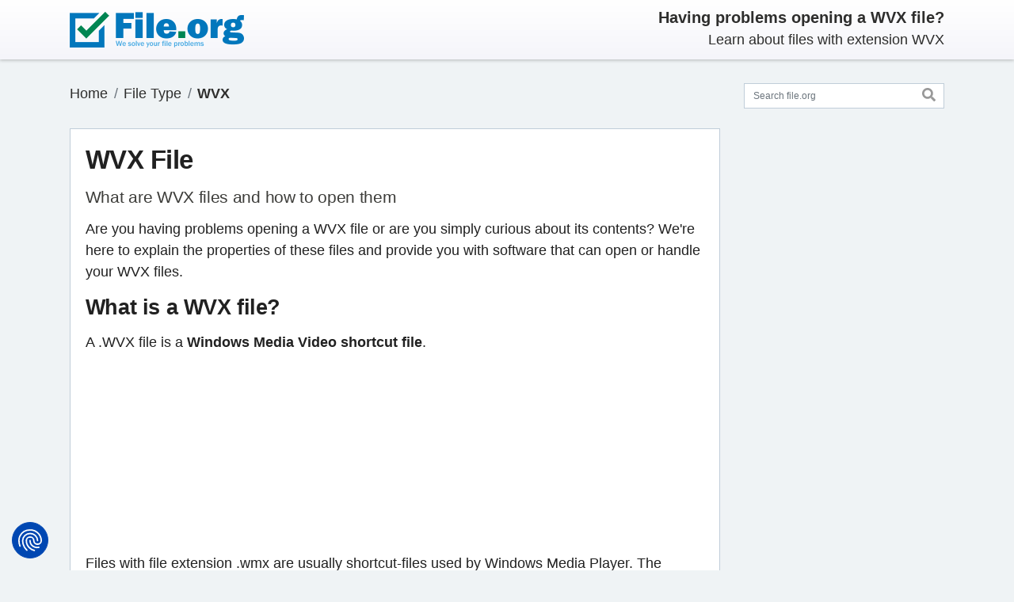

--- FILE ---
content_type: text/html; charset=UTF-8
request_url: https://file.org/extension/wvx
body_size: 36796
content:
<!doctype html>
<html lang="en">
<head>
<meta charset="utf-8">
<meta name="viewport" content="width=device-width, initial-scale=1.0">
<meta name="format-detection" content="telephone=no">
<meta http-equiv="X-UA-Compatible" content="ie=edge">
<meta name="msapplication-TileColor" content="#2b5797">
<meta name="theme-color" content="#ffffff">
<script type="application/ld+json">{"@context": "https://schema.org","@type": "BreadcrumbList", "name": "File.org", "itemListElement":[{"@type": "ListItem", "position": 1, "item":{"@id":"https://file.org/sitemap.html", "name": "File Type"}},{"@type": "ListItem", "position": 2, "item":{"@id":"https://file.org/extension/wvx", "name": "WVX"}}]}</script>	
<title>WVX File: How to open WVX file (and what it is)</title>
<meta name="copyright" content="Bitberry Software ApS">
<meta property="og:image" content="https://assets.file.org/images/fileorg-blue-green-1200x630.png">
<meta property="og:image:width" content="1200">
<meta property="og:image:height" content="630">
<meta property="og:locale" content="en_US">
<meta property="og:type" content="website">
<meta property="og:title" content="WVX File: How to open WVX file (and what it is)">
<meta property="og:description" content="What is a WVX file? Learn about the file formats using this extension and how to open WVX files. Download a WVX opener. Learn from the File Experts at file.org.">
<meta property="og:url" content="https://file.org/extension/wvx">
<meta property="og:site_name" content="file.org">
<meta property="twitter:card" content="summary_large_image">
<meta property="twitter:image" content="https://assets.file.org/images/fileorg-blue-green-1200x600.png">
<meta property="twitter:image:width" content="1200">
<meta property="twitter:image:height" content="600">
<meta property="twitter:title" content="WVX File: How to open WVX file (and what it is)">
<meta property="twitter:description" content="What is a WVX file? Learn about the file formats using this extension and how to open WVX files. Download a WVX opener. Learn from the File Experts at file.org.">
<meta property="twitter:site" content="@FileOrg">
<meta name="description" content="What is a WVX file? Learn about the file formats using this extension and how to open WVX files. Download a WVX opener. Learn from the File Experts at file.org.">
<meta name="keywords" content="WVX file, open WVX file, WVX file formats, WVX extension, download WVX opener">

<link rel="canonical" href="https://file.org/extension/wvx">
<link rel="dns-prefetch" href="https://assets.file.org">
<link rel="dns-prefetch" href="https://consent.cookiefirst.com">
<link rel="dns-prefetch" href="https://stackpath.bootstrapcdn.com">
<link rel="dns-prefetch" href="https://ajax.googleapis.com">
<link rel="preconnect" href="https://assets.file.org" crossorigin>
<link rel="preconnect" href="https://consent.cookiefirst.com" crossorigin>
<link rel="preconnect" href="https://stackpath.bootstrapcdn.com" crossorigin>


<link rel="apple-touch-icon" sizes="180x180" href="https://assets.file.org/images/apple-touch-icon.png?v=3">
<link rel="icon" type="image/png" sizes="32x32" href="https://assets.file.org/images/favicon-32x32.png?v=3">
<link rel="icon" type="image/png" sizes="16x16" href="https://assets.file.org/images/favicon-16x16.png?v=3">
<link rel="manifest" href="/site.webmanifest?v=3">
<link rel="mask-icon" href="https://assets.file.org/images/safari-pinned-tab.svg?v=3" color="#0277bc">
<link rel="shortcut icon" href="https://assets.file.org/images/favicon.ico?v=4">

<style>
/*! * Bootstrap v4.5.2 (https://getbootstrap.com/) * Copyright 2011-2020 The Bootstrap Authors * Copyright 2011-2020 Twitter, Inc. * Licensed under MIT (https://github.com/twbs/bootstrap/blob/main/LICENSE) */:root{--blue:#007bff;--indigo:#6610f2;--purple:#6f42c1;--pink:#e83e8c;--red:#dc3545;--orange:#fd7e14;--yellow:#ffc107;--green:#28a745;--teal:#20c997;--cyan:#17a2b8;--white:#fff;--gray:#6c757d;--gray-dark:#343a40;--primary:#007bff;--secondary:#6c757d;--success:#28a745;--info:#17a2b8;--warning:#ffc107;--danger:#dc3545;--light:#f8f9fa;--dark:#343a40;--breakpoint-xs:0;--breakpoint-sm:576px;--breakpoint-md:768px;--breakpoint-lg:992px;--breakpoint-xl:1200px;--font-family-sans-serif:-apple-system,BlinkMacSystemFont,"Segoe UI",Roboto,"Helvetica Neue",Arial,"Noto Sans",sans-serif,"Apple Color Emoji","Segoe UI Emoji","Segoe UI Symbol","Noto Color Emoji";--font-family-monospace:SFMono-Regular,Menlo,Monaco,Consolas,"Liberation Mono","Courier New",monospace}*,::after,::before{box-sizing:border-box}html{font-family:sans-serif;line-height:1.15;-webkit-text-size-adjust:100%;-webkit-tap-highlight-color:transparent}article,aside,figcaption,figure,footer,header,hgroup,main,nav,section{display:block}body{margin:0;font-family:-apple-system,BlinkMacSystemFont,"Segoe UI",Roboto,"Helvetica Neue",Arial,"Noto Sans",sans-serif,"Apple Color Emoji","Segoe UI Emoji","Segoe UI Symbol","Noto Color Emoji";font-size:1rem;font-weight:400;line-height:1.5;color:#212529;text-align:left;background-color:#fff}h1,h2,h3,h4,h5,h6{margin-top:0}dl,ol,p,ul{margin-top:0;margin-bottom:1rem}b,strong{font-weight:bolder}a{color:#007bff;text-decoration:none;background-color:transparent}img{vertical-align:middle;border-style:none}svg{overflow:hidden;vertical-align:middle}table{border-collapse:collapse}button{border-radius:0}button,input,optgroup,select,textarea{margin:0;font-family:inherit;font-size:inherit;line-height:inherit}button,input{overflow:visible}button,select{text-transform:none}[role=button],[type=button]:not(:disabled),[type=reset]:not(:disabled),[type=submit]:not(:disabled),button:not(:disabled){cursor:pointer}[type=button],[type=reset],[type=submit],button{-webkit-appearance:button}.h1,.h2,.h3,.h4,.h5,.h6,h1,h2,h3,h4,h5,h6{margin-bottom:.5rem;font-weight:500;line-height:1.2}.h1,h1{font-size:2.5rem}.h2,h2{font-size:2rem}.h3,h3{font-size:1.75rem}.list-inline{padding-left:0;list-style:none}.list-inline-item{display:inline-block}.container,.container-fluid,.container-lg,.container-md,.container-sm,.container-xl{width:100%;padding-right:15px;padding-left:15px;margin-right:auto;margin-left:auto}@media(min-width:576px){.container,.container-sm{max-width:540px}}@media(min-width:768px){.container,.container-md,.container-sm{max-width:720px}}@media(min-width:992px){.container,.container-lg,.container-md,.container-sm{max-width:960px}}@media(min-width:1200px){.container,.container-lg,.container-md,.container-sm,.container-xl{max-width:1140px}}.row{display:-ms-flexbox;display:flex;-ms-flex-wrap:wrap;flex-wrap:wrap;margin-right:-15px;margin-left:-15px}.col,.col-1,.col-10,.col-11,.col-12,.col-2,.col-3,.col-4,.col-5,.col-6,.col-7,.col-8,.col-9,.col-auto,.col-lg,.col-lg-1,.col-lg-10,.col-lg-11,.col-lg-12,.col-lg-2,.col-lg-3,.col-lg-4,.col-lg-5,.col-lg-6,.col-lg-7,.col-lg-8,.col-lg-9,.col-lg-auto,.col-md,.col-md-1,.col-md-10,.col-md-11,.col-md-12,.col-md-2,.col-md-3,.col-md-4,.col-md-5,.col-md-6,.col-md-7,.col-md-8,.col-md-9,.col-md-auto,.col-sm,.col-sm-1,.col-sm-10,.col-sm-11,.col-sm-12,.col-sm-2,.col-sm-3,.col-sm-4,.col-sm-5,.col-sm-6,.col-sm-7,.col-sm-8,.col-sm-9,.col-sm-auto,.col-xl,.col-xl-1,.col-xl-10,.col-xl-11,.col-xl-12,.col-xl-2,.col-xl-3,.col-xl-4,.col-xl-5,.col-xl-6,.col-xl-7,.col-xl-8,.col-xl-9,.col-xl-auto{position:relative;width:100%;padding-right:15px;padding-left:15px}.col{-ms-flex-preferred-size:0;flex-basis:0;-ms-flex-positive:1;flex-grow:1;max-width:100%}.col-12{-ms-flex:0 0 100%;flex:0 0 100%;max-width:100%}.order-first{-ms-flex-order:-1;order:-1}@media(min-width:576px){.col-sm-12{-ms-flex:0 0 100%;flex:0 0 100%;max-width:100%}}@media(min-width:768px){.col-md-2{-ms-flex:0 0 16.666667%;flex:0 0 16.666667%;max-width:16.666667%}.col-md-3{-ms-flex:0 0 25%;flex:0 0 25%;max-width:25%}.col-md-4{-ms-flex:0 0 33.333333%;flex:0 0 33.333333%;max-width:33.333333%}.col-md-6{-ms-flex:0 0 50%;flex:0 0 50%;max-width:50%}.col-md-8{-ms-flex:0 0 66.666667%;flex:0 0 66.666667%;max-width:66.666667%}.col-md-9{-ms-flex:0 0 75%;flex:0 0 75%;max-width:75%}.col-md-10{-ms-flex:0 0 83.333333%;flex:0 0 83.333333%;max-width:83.333333%}.col-md-12{-ms-flex:0 0 100%;flex:0 0 100%;max-width:100%}.order-md-last{-ms-flex-order:13;order:13}}@media(min-width:992px){.col-lg-6{-ms-flex:0 0 50%;flex:0 0 50%;max-width:50%}}.table{width:100%;margin-bottom:1rem;color:#212529}.table td,.table th{padding:.75rem;vertical-align:top;border-top:1px solid #dee2e6}.table-responsive{display:block;width:100%;overflow-x:auto;-webkit-overflow-scrolling:touch}.form-control{display:block;width:100%;height:calc(1.5em + .75rem + 2px);padding:.375rem .75rem;font-size:1rem;font-weight:400;line-height:1.5;color:#495057;background-color:#fff;background-clip:padding-box;border:1px solid #ced4da;border-radius:.25rem;transition:border-color .15s ease-in-out,box-shadow .15s ease-in-out}@media(prefers-reduced-motion:reduce){.form-control{transition:none}}.form-control::-ms-expand{background-color:transparent;border:0}.form-control:-moz-focusring{color:transparent;text-shadow:0 0 0 #495057}.form-control:focus{color:#495057;background-color:#fff;border-color:#80bdff;outline:0;box-shadow:0 0 0 .2rem rgba(0,123,255,.25)}.form-control::-webkit-input-placeholder{color:#6c757d;opacity:1}.form-control::-moz-placeholder{color:#6c757d;opacity:1}.form-control:-ms-input-placeholder{color:#6c757d;opacity:1}.form-control::-ms-input-placeholder{color:#6c757d;opacity:1}.form-control::placeholder{color:#6c757d;opacity:1}.form-control:disabled,.form-control[readonly]{background-color:#e9ecef;opacity:1}select.form-control:focus::-ms-value{color:#495057;background-color:#fff}select.form-control[multiple],select.form-control[size],textarea.form-control{height:auto}.fade{transition:opacity .15s linear}@media(prefers-reduced-motion:reduce){.fade{transition:none}}.fade:not(.show){opacity:0}.collapse:not(.show){display:none}.nav{display:-ms-flexbox;display:flex;-ms-flex-wrap:wrap;flex-wrap:wrap;padding-left:0;margin-bottom:0;list-style:none}.nav-link{display:block;padding:.5rem 1rem}.nav-link:focus,.nav-link:hover{text-decoration:none}.nav-link.disabled{color:#6c757d;pointer-events:none;cursor:default}.nav-tabs{border-bottom:1px solid #dee2e6}.nav-tabs .nav-item{margin-bottom:-1px}.nav-tabs .nav-link{border:1px solid transparent;border-top-left-radius:.25rem;border-top-right-radius:.25rem}.nav-tabs .nav-item.show .nav-link,.nav-tabs .nav-link.active{color:#495057;background-color:#fff;border-color:#dee2e6 #dee2e6 #fff}.tab-content>.tab-pane{display:none}.tab-content>.active{display:block}.navbar-brand{display:inline-block;padding-top:.3125rem;padding-bottom:.3125rem;margin-right:1rem;font-size:1.25rem;line-height:inherit;white-space:nowrap}.card{position:relative;display:-ms-flexbox;display:flex;-ms-flex-direction:column;flex-direction:column;min-width:0;word-wrap:break-word;background-color:#fff;background-clip:border-box;border:1px solid rgba(0,0,0,.125);border-radius:.25rem}.card-body{-ms-flex:1 1 auto;flex:1 1 auto;min-height:1px;padding:1.25rem}.card-title{margin-bottom:.75rem}.card-header{padding:.75rem 1.25rem;margin-bottom:0;background-color:rgba(0,0,0,.03);border-bottom:1px solid rgba(0,0,0,.125)}.card-header:first-child{border-radius:calc(.25rem - 1px) calc(.25rem - 1px) 0 0}.card-footer{padding:.75rem 1.25rem;background-color:rgba(0,0,0,.03);border-top:1px solid rgba(0,0,0,.125)}.card-footer:last-child{border-radius:0 0 calc(.25rem - 1px) calc(.25rem - 1px)}.accordion{overflow-anchor:none}.accordion>.card{overflow:hidden}.accordion>.card>.card-header{border-radius:0;margin-bottom:-1px}.breadcrumb{display:-ms-flexbox;display:flex;-ms-flex-wrap:wrap;flex-wrap:wrap;padding:.75rem 1rem;margin-bottom:1rem;list-style:none;background-color:#e9ecef;border-radius:.25rem}.breadcrumb-item{display:-ms-flexbox;display:flex}.breadcrumb-item+.breadcrumb-item{padding-left:.5rem}.breadcrumb-item+.breadcrumb-item::before{display:inline-block;padding-right:.5rem;color:#6c757d;content:"/"}.breadcrumb-item.active{color:#6c757d}.pagination{display:-ms-flexbox;display:flex;padding-left:0;list-style:none;border-radius:.25rem}.page-link{position:relative;display:block;padding:.5rem .75rem;margin-left:-1px;line-height:1.25;color:#007bff;background-color:#fff;border:1px solid #dee2e6}.page-link:hover{z-index:2;color:#0056b3;text-decoration:none;background-color:#e9ecef;border-color:#dee2e6}.page-link:focus{z-index:3;outline:0;box-shadow:0 0 0 .2rem rgba(0,123,255,.25)}.page-item:first-child .page-link{margin-left:0;border-top-left-radius:.25rem;border-bottom-left-radius:.25rem}.page-item:last-child .page-link{border-top-right-radius:.25rem;border-bottom-right-radius:.25rem}.page-item.active .page-link{z-index:3;color:#fff;background-color:#007bff;border-color:#007bff}.page-item.disabled .page-link{color:#6c757d;pointer-events:none;cursor:auto;background-color:#fff;border-color:#dee2e6}.badge{display:inline-block;padding:.25em .4em;font-size:75%;font-weight:700;line-height:1;text-align:center;white-space:nowrap;vertical-align:baseline;border-radius:.25rem;transition:color .15s ease-in-out,background-color .15s ease-in-out,border-color .15s ease-in-out,box-shadow .15s ease-in-out}.badge-pill{padding-right:.6em;padding-left:.6em;border-radius:10rem}.badge-primary{color:#fff;background-color:#007bff}.badge-success{color:#fff;background-color:#28a745}.badge-info{color:#fff;background-color:#17a2b8}.alert{position:relative;padding:.75rem 1.25rem;margin-bottom:1rem;border:1px solid transparent;border-radius:.25rem}.alert-danger{color:#721c24;background-color:#f8d7da;border-color:#f5c6cb}.d-none{display:none !important}.d-flex{display:-ms-flexbox !important;display:flex !important}.flex-wrap{-ms-flex-wrap:wrap !important;flex-wrap:wrap !important}.justify-content-end{-ms-flex-pack:end !important;justify-content:flex-end !important}.justify-content-center{-ms-flex-pack:center !important;justify-content:center !important}.justify-content-between{-ms-flex-pack:justify !important;justify-content:space-between !important}.align-items-center{-ms-flex-align:center !important;align-items:center !important}.position-relative{position:relative !important}.w-100{width:100% !important}.mr-0,.mx-0{margin-right:0 !important}.mb-0,.my-0{margin-bottom:0 !important}.mt-1,.my-1{margin-top:.25rem !important}.mb-1,.my-1{margin-bottom:.25rem !important}.mt-2,.my-2{margin-top:.5rem !important}.mr-2,.mx-2{margin-right:.5rem !important}.mb-2,.my-2{margin-bottom:.5rem !important}.ml-2,.mx-2{margin-left:.5rem !important}.mt-4,.my-4{margin-top:1.5rem !important}.mb-4,.my-4{margin-bottom:1.5rem !important}.pt-0,.py-0{padding-top:0 !important}.pt-2,.py-2{padding-top:.5rem !important}.pb-2,.py-2{padding-bottom:.5rem !important}.p-3{padding:1rem !important}.pb-3,.py-3{padding-bottom:1rem !important}@media(min-width:576px){.d-sm-none{display:none !important}.d-sm-inline{display:inline !important}.d-sm-inline-block{display:inline-block !important}.d-sm-block{display:block !important}.d-sm-flex{display:-ms-flexbox !important;display:flex !important}.mt-sm-0,.my-sm-0{margin-top:0 !important}}.text-center{text-align:center !important}@media(min-width:768px){.d-md-none{display:none !important}.d-md-inline{display:inline !important}.d-md-inline-block{display:inline-block !important}.d-md-block{display:block !important}.d-md-block{display:block !important}.d-md-flex{display:-ms-flexbox !important;display:flex !important}.flex-md-row-reverse{-ms-flex-direction:row-reverse !important;flex-direction:row-reverse !important}.flex-md-nowrap{-ms-flex-wrap:nowrap !important;flex-wrap:nowrap !important}.justify-content-md-between{-ms-flex-pack:justify !important;justify-content:space-between !important}.mb-md-4,.my-md-4{margin-bottom:1.5rem !important}.pb-md-0,.py-md-0{padding-bottom:0 !important}.pt-md-3,.py-md-3{padding-top:1rem !important}.pb-md-3,.py-md-3{padding-bottom:1rem !important}.text-md-right{text-align:right !important}}.font-weight-bold{font-weight:700 !important}</style>
<style>
*{margin:0;padding:0;box-sizing:border-box}table{border-collapse:collapse;border-spacing:0}fieldset,img{border:0;display:block;height:auto}address,caption,cite,code,dfn,em,strong,th,var{font-style:normal;font-weight:normal}ol,ul{list-style:none}h1,h2,h3,h4,h5,h6{font-size:100%;font-weight:bold}header,nav,section,article,aside,footer,hgroup,figure{display:block;padding:0;margin:0}html{font-size:.9375em}body{font-size:1.2rem;line-height:1.5em;color:#212121;background-color:#eff3f5;z-index:1}b,strong{font-weight:700}a{color:#4d95d1}a:hover{color:#3e7db0;text-decoration:none}h1,h2,h3,h4,h5,h6{font-weight:700;letter-spacing:-0.015em}h1,.h1{font-size:1.6rem}h2,.h2{font-size:1.4375rem}h3,.h3{font-size:1.3125rem}.alert{padding:.9375rem 1.25rem;border-radius:unset}.badge-success{background-color:#76c143}.badge-info{background-color:#79b9e7}.badge-warning{background-color:#ffc120}.badge-danger{background-color:#f47421}.badge-verified{color:#fff;background-color:#76c143}.badge-user{color:#fff;background-color:#79b9e7}.badge-discontinued{color:#fff;background-color:#a7a7a7}.page-item.active .page-link{background-color:#4d95d1;border-color:#4d95d1}.page-link{color:#4d95d1;box-shadow:none !important}@media all and (orientation:landscape) and (max-width:767px){.container{max-width:100%}}.site-header{color:#2e2e2d;background-image:linear-gradient(#fff,#f5f5fa);box-shadow:0 1px 3px 0 rgba(50,50,50,.15),0 2px 4px 0 rgba(120,120,120,.2);top:0;left:0;position:-webkit-sticky;position:sticky;z-index:9999}@media(max-width:768px){.site-header{position:relative}}.navbar-brand img{height:3rem}.navbar-brand{margin-left:-1rem}.mission{margin-top:3px}@media all and (max-width:767px){.site-header>.container{flex-direction:row !important;justify-content:space-between !important}.navbar-brand{margin-bottom:0 !important}.mission{display:none}.alert{display:none}}.main-wrapper{margin-bottom:1.5rem}.main-sidebar{width:100%}@media(min-width:768px){.main-sidebar{position:-webkit-sticky;position:sticky;top:6rem;padding-bottom:2rem}}.form-search{position:relative}.form-search .form-control-feedback{position:absolute;top:-6px;right:-2px;padding-left:.875rem;padding-right:.875rem;line-height:calc(1.35em + .875rem - 2px);min-width:1rem;margin-top:0}.form-search .form-control-feedback icon{color:#999;opacity:.75}.form-search button{background-color:Transparent;background-repeat:no-repeat;border:0;cursor:pointer;overflow:hidden;outline:0;padding-top:2px}.card{margin-bottom:2rem;border-radius:unset;border:1px solid #c0cdd9}.card:last-child{margin-bottom:0}.card .card-title{font-size:2.2rem;margin-bottom:1rem;margin-right:1rem}.card .card-title h1{font-weight:700}.card .card-body>h1.card-title{font-weight:500;display:inline}.card .card-body>h1>strong{font-weight:900}.card .card-body>span.titlesub{font-size:1.6rem;font-weight:500;margin-left:4px;margin-right:4px;padding:4px 6px;color:#1f2029;background:#ffeaa7;border-radius:2px}.card .card-body>h2.subheader{font-size:1.4rem;font-weight:500;color:#3e3e3b}.card .card-body>p.last_updated{font-size:.9rem;color:#626262;margin:0}.card .card-body h2{font-size:1.8rem;margin-top:1rem;margin-bottom:1rem}.card .card-body>h2.card-title{margin-top:0;margin-bottom:1rem}.card .card-body>p.card-title{font-size:1.8rem;margin-top:0;margin-bottom:1rem;font-weight:700;letter-spacing:-.015em;line-height:1.2}.card .card-body h3{margin-top:1rem;margin-bottom:1rem}.card .card-body>p.h3{margin-bottom:1rem;font-size:1.3125rem;font-weight:700;letter-spacing:-.015em;line-height:1.2}.card .card-body>p.smallheader{margin-bottom:1rem;font-size:1.25rem;font-weight:700;letter-spacing:-.015em;line-height:1.2}.card .card-body>p.smalltext{font-size:1.1rem;line-height:1.6;margin-bottom:0}.card .card-body>p.smallspacer{height:8px}.card .card-body a:hover{text-decoration:underline}.card .card-footer{font-size:.9rem;background-color:#f8f9fa;align-items:center}.card .card-footer a:hover{text-decoration:underline}.card .card-body .pagination{margin-bottom:0}.card strong{font-weight:700}.accordion .card-header{padding-top:1.25rem;padding-bottom:1.25rem;background-color:transparent}.accordion .card-title{font-size:1.125rem;font-weight:400;margin-bottom:0}.accordion .card-title>a{display:flex;align-items:center}.accordion .card-body{padding-top:1.25rem;padding-bottom:1.25rem}.card-header:not([class*=bg-]):not([class*=alpha-]){border-bottom:0}.card-header:not([class*=bg-]):not([class*=alpha-])+*>.card-body:first-child,.card-header:not([class*=bg-]):not([class*=alpha-])+.card-body{padding-top:0}.green-card{border:3px solid #24a672}.red-card{border:3px solid #dc3545}.nav-tabs .nav-link{color:#777;border-top:2px solid transparent;border-top-left-radius:0;border-top-right-radius:0}.nav-tabs .nav-link .badge-pill{position:relative;top:-2px}.nav-tabs .nav-link.active{color:#333;border-top-color:#4d95d1}.nav-tabs .nav-link:hover{color:#333}.nav-tabs .nav-item{margin-bottom:-1px;padding:0}@media(min-width:768px){.nav-tabs .nav-link{padding-top:.5rem;padding-bottom:.5rem}}.tab-pane .tab-pane-content-wrapper{padding:1rem 0 0 0}.faicon{pointer-events:none;display:inline-block;color:#999;width:1em;height:1em;fill:currentColor}.faicon-search{font-size:1.1rem}.faicon-accordion{font-size:1.3rem}.faicon-footer{font-size:1rem;color:#000}.badge{font-size:.625rem;font-weight:400;padding:.3125rem;vertical-align:middle}.badge.badge-primary{background-color:#4d95d1}.badge-pill{padding-left:.5rem;padding-right:.5rem}.form-control{font-size:.8125rem;border:1px solid #c0cdd9;border-radius:unset}.breadcrumb{color:#adb5bd;padding:0;background-color:transparent}.breadcrumb a{color:#2e2e2d}.breadcrumb a:hover{opacity:.75}.breadcrumb .active{color:#adb5bd}.links-block{font-size:.9rem;padding-bottom:.25rem;border-bottom:1px solid #eff2f5}.links-block>form>a{display:inline-flex;align-items:center;padding:.25rem .5rem;margin-right:.5rem}.links-block>form>a:hover{text-decoration:underline}.links-block>form>a:after{display:inline-block;content:"|";margin-left:1.5rem}.links-block>form:last-child>a:after{display:none}.noinfo-links{font-size:1.0rem;padding-bottom:.5rem}.noinfo-links>form>a{display:inline-flex;align-items:center;padding:.25rem 0 .25rem 0}.noinfo-links>form>a:hover{text-decoration:underline}.noinfo-links span.sep{padding:.25rem 1rem .25rem 1rem;color:#4d95d1}.card .card-body h3.noinfo-cap{margin-bottom:.5rem}.table th,.table td{vertical-align:middle;border-top:0;border-bottom:1px solid #e9ecef}.table tr:last-child th,.table tr:last-child td{border-bottom:0}.right-rek{margin:1.75rem 0}.right-rek img{max-width:100%}.rek{margin:1.75rem 0;display:flex;justify-content:center}.rek img{max-width:100%}.rek2{margin:1.75rem 0}@media(min-width:700px){}.rek-bottom{margin:2rem 0 0 0;padding:0}.rek-bottom img{max-width:100%}.alert p:last-child{margin-bottom:0}.infobox{background:#f2fafc;margin:36px 0 36px 0;padding:29px 3% 2px 4%;border:solid 1px #e6e6e6;border-bottom:solid 1px #d4d4d4 !important;border-radius:2px;box-shadow:0 2px 4px -4px #000}.infobox p.cap{font-weight:700;font-size:1.3125rem;line-height:20px;color:#333}.infobox p{font-weight:400;line-height:28px;color:#333}.infobox p a{color:#38afd8;display:inline-block}.footer-extension-info{padding:3rem 0 .250rem 0}.footer-extension-info .card{font-size:.975rem;line-height:1.4rem;padding:1.5rem;margin-bottom:2rem}.footer-extension-info .fheader{display:flex;align-items:center;margin-bottom:1rem}.footer-extension-info .fheader .icon{font-size:1.25rem;width:2.5rem;height:2.5rem;flex-shrink:0;display:flex;justify-content:center;align-items:center;border:5px solid #79b9e7;border-radius:50%;margin-right:.5rem}.footer-extension-info .fheader .title{font-size:1.25rem;margin-bottom:0;font-weight:700;line-height:1.2}.footer-extension-info .text p:last-child{margin-bottom:0}@media(min-width:768px){.footer-extension-info .card{display:flex;flex-direction:column;height:100%;margin-bottom:0}.footer-extension-info .fheader{align-items:flex-start}}@media(min-width:992px){.footer-extension-info .fheader{align-items:center}}.container{max-width:1144px;margin:0 auto;padding:0 20px 0 20px}footer{background-color:#fff}.footer-inn{padding:23px 0 0 0}.footer-nav{padding:6px 0 0 14px}.footer-nav ul{padding:0 0 11px 2px;margin:0 -8px}.footer-nav ul li{padding:0 8px;list-style:none;font-size:14px;color:#555}.footer-nav ul li a{font-size:12px;line-height:22px;color:#555;font-weight:600}.footer-nav ul li a:hover{color:#5fbede;text-decoration:underline}.footer-nav p{font-size:12px;line-height:14px;color:#555;font-weight:700;padding:0 0 0 2px}.footer-inn-slim{padding:14px 0 0 0}.card ul.accordion li{margin-left:1rem;list-style-type:none}.card ul.accordion li:before{content:'\25B8';position:absolute;left:0}.card ul.pagination li{margin-left:0;padding-left:0}.card ul.pagination li:before{content:none}.card-body ul li{margin-left:1rem;padding-left:20px;padding-bottom:14px;position:relative;list-style-type:none;list-style-position:inside}.card-body ul li:before{content:'\2022';position:absolute;left:0}.card-body ul.nav-tabs li{margin-left:0;padding-left:0}.card-body ul.nav-tabs li:before{content:none}mark{padding:.1em .4em;border-radius:.8em .3em;color:#1f2029;background:#ffeaa7}code{background:#f4f4f4;border:1px solid #ddd;border-left:3px solid #f36d33;color:#666;page-break-inside:avoid;font-family:monospace;font-size:15px;line-height:1.6;margin-bottom:1.6em;max-width:100%;overflow:auto;padding:1em 1.5em;display:block;word-wrap:break-word}@keyframes fofade{0{opacity:0}100%{opacity:1}}@keyframes forota{0{transform:rotate(0)}100%{transform:rotate(360deg)}}.foover{display:none;position:fixed;top:0;left:0;width:100%;height:100%;background:rgba(0,0,0,.6);z-index:99999}.fodg .foover{animation:fofade .5s ease forwards}.fodg .foover,.foover .fodgbx{display:flex;justify-content:center;align-items:center}.foover .fodgbx{width:80%;height:80%;background:rgba(0,0,0,.6);border-radius:20px;pointer-events:none}.fodgmsg{text-align:center;font-weight:700;font-size:1.4rem;color:#fff}.fodgbx svg{margin-bottom:25px}.fohd{display:none}.foerr{margin-top:50px;display:flex;justify-content:center;text-align:center}.foselfil{text-align:center;font-family:'Open Sans',sans-serif;font-weight:600;font-size:18px;line-height:20px;color:#444;margin-top:60px}.fosellnk{text-decoration:underline;color:#4d95d1}#upl{width:0;height:0;visibility:hidden;overflow:hidden}.lblupl{cursor:pointer}.anaprog{text-align:center;font-family:'Open Sans',sans-serif;font-weight:600;font-size:18px;line-height:30px;color:#444;margin-top:60px;display:flex;justify-content:center;align-items:center}.wait{display:flex;justify-content:center;align-items:center}.wait span{margin-left:10px}.fospin{height:22px;width:22px;color:rgba(90,90,90,0.2);position:relative;display:inline-block;border:5px solid;border-radius:50%;border-right-color:#5a5a5a;animation:forota 1s linear infinite;margin-right:10px}@media(min-width:300px) and (orientation:portrait){.fix_cumulative_layout_shift{height:204px;width:250px;margin:0;padding:0}}@media(min-width:360px) and (orientation:portrait){.fix_cumulative_layout_shift{height:250px;width:300px;margin:0;padding:0}}@media(min-width:370px) and (orientation:portrait){.fix_cumulative_layout_shift{height:264px;width:316px;margin:0;padding:0}}@media(min-width:400px){.fix_cumulative_layout_shift{height:294px;width:350px;margin:0;padding:0}}@media(min-width:412px){.fix_cumulative_layout_shift{height:290px;width:354px;margin:0;padding:0}}@media(min-width:450px){.fix_cumulative_layout_shift{height:300px;width:400px;margin:0;padding:0}}@media(min-width:500px){.fix_cumulative_layout_shift{height:375px;width:450px;margin:0;padding:0}}@media(min-width:600px){.fix_cumulative_layout_shift{height:150px;width:540px;margin:0;padding:0}}@media(min-width:700px){.fix_cumulative_layout_shift{height:200px;width:450px;margin:0;padding:0}}@media(min-width:800px){.fix_cumulative_layout_shift{height:130px;width:490px;margin:0;padding:0}}@media(min-width:900px){.fix_cumulative_layout_shift{height:150px;width:550px;margin:0;padding:0}}@media(min-width:1000px){.fix_cumulative_layout_shift{height:160px;width:640px;margin:0;padding:0}}@media(min-width:1100px){.fix_cumulative_layout_shift{height:178px;width:710px;margin:0;padding:0}}@media(min-width:1200px){.fix_cumulative_layout_shift{height:200px;width:790px;margin:0;padding:0}}@media(min-width:1300px){.fix_cumulative_layout_shift{height:200px;width:770px;margin:0;padding:0}}@media(min-width:300px) and (orientation:portrait){.fix_cumulative_layout_shift_nonadsense{height:204px;width:250px;margin:0;padding:0}}@media(min-width:360px) and (orientation:portrait){.fix_cumulative_layout_shift_nonadsense{height:250px;width:300px;margin:0;padding:0}}@media(min-width:370px) and (orientation:portrait){.fix_cumulative_layout_shift_nonadsense{height:264px;width:316px;margin:0;padding:0}}@media(min-width:400px){.fix_cumulative_layout_shift_nonadsense{height:294px;width:350px;margin:0;padding:0}}@media(min-width:412px){.fix_cumulative_layout_shift_nonadsense{height:290px;width:354px;margin:0;padding:0}}@media(min-width:450px){.fix_cumulative_layout_shift_nonadsense{height:300px;width:400px;margin:0;padding:0}}@media(min-width:500px){.fix_cumulative_layout_shift_nonadsense{height:375px;width:450px;margin:0;padding:0}}@media(min-width:600px){.fix_cumulative_layout_shift_nonadsense{height:150px;width:540px;margin:0;padding:0}}@media(min-width:700px){.fix_cumulative_layout_shift_nonadsense{height:250px;width:450px;margin:0;padding:0}}@media(min-width:800px){.fix_cumulative_layout_shift_nonadsense{height:130px;width:490px;margin:0;padding:0}}@media(min-width:900px){.fix_cumulative_layout_shift_nonadsense{height:150px;width:550px;margin:0;padding:0}}@media(min-width:1000px){.fix_cumulative_layout_shift_nonadsense{height:160px;width:640px;margin:0;padding:0}}@media(min-width:1100px){.fix_cumulative_layout_shift_nonadsense{height:178px;width:710px;margin:0;padding:0}}@media(min-width:1200px){.fix_cumulative_layout_shift_nonadsense{height:250px;width:790px;margin:0;padding:0}}@media(min-width:1300px){.fix_cumulative_layout_shift_nonadsense{height:250px;width:770px;margin:0;padding:0}}@media only screen and (max-width:1200px){.container{max-width:100%;padding:0 15px;padding:0 40px 0 40px}.footer-nav{padding:6px 0 0 0}}@media only screen and (max-width:991px){.footer-nav-logo{padding:0}}@media only screen and (max-width:767px){.container{max-width:100%;padding:0 15px;padding:0 10px 0 10px}.footer-inn{padding:0 0 25px 0}.footer-nav-logo{padding:0 0 15px 0;text-align:center}.footer-nav{padding:0}.footer-nav ul li{padding:0 0 10px 0;text-align:center}.footer-nav p{padding:0;text-align:center}.breadcrumbs{margin:0 0 20px 0}}@media only screen and (max-width:479px){.breadcrumbs>ul>li a{font-size:12px}}</style>


<script type="text/plain" data-cookiefirst-category="performance" async src="https://www.googletagmanager.com/gtag/js?id=G-36TTM63QRB "></script> 
<script type="text/plain" data-cookiefirst-category="performance">
window.dataLayer = window.dataLayer || []; function gtag(){dataLayer.push(arguments);} gtag('js', new Date()); gtag('config', 'G-36TTM63QRB');
</script>


<style>
/* Cookiefirst settings button reorder */
.cf3nSz.cf2pAE.cfAdwL.cf1IKf { display: flex !important; flex-direction: row !important; flex-wrap: nowrap !important; justify-content: center; align-items: center; }
.cf3nSz.cf2pAE.cfAdwL.cf1IKf > .cf1lHZ { width: auto !important; display: flex !important; flex: 0 0 auto; }
.cf3nSz.cf2pAE.cfAdwL.cf1IKf > .cf1lHZ:nth-child(1) { order: 3; }
.cf3nSz.cf2pAE.cfAdwL.cf1IKf > .cf1lHZ:nth-child(2) { order: 2; }
.cf3nSz.cf2pAE.cfAdwL.cf1IKf > .cf1lHZ:nth-child(3) { order: 1; }
</style>

<script src="https://consent.cookiefirst.com/sites/file.org-a5fe3b07-3fa7-42f1-b0b9-54b5fa065fd4/consent.js"></script>

</head>

<body>
<svg style="display: none">
<defs>
<symbol id="icon-search" viewBox="0 0 512 512"><path d="M505 442.7L405.3 343c-4.5-4.5-10.6-7-17-7H372c27.6-35.3 44-79.7 44-128C416 93.1 322.9 0 208 0S0 93.1 0 208s93.1 208 208 208c48.3 0 92.7-16.4 128-44v16.3c0 6.4 2.5 12.5 7 17l99.7 99.7c9.4 9.4 24.6 9.4 33.9 0l28.3-28.3c9.4-9.4 9.4-24.6.1-34zM208 336c-70.7 0-128-57.2-128-128 0-70.7 57.2-128 128-128 70.7 0 128 57.2 128 128 0 70.7-57.2 128-128 128z"/></symbol>
<symbol id="icon-windows" viewBox="0 0 448 512"><path d="M0 93.7l183.6-25.3v177.4H0V93.7zm0 324.6l183.6 25.3V268.4H0v149.9zm203.8 28L448 480V268.4H203.8v177.9zm0-380.6v180.1H448V32L203.8 65.7z"/></symbol>
<symbol id="icon-mac" viewBox="0 0 384 512"><path d="M318.7 268.7c-.2-36.7 16.4-64.4 50-84.8-18.8-26.9-47.2-41.7-84.7-44.6-35.5-2.8-74.3 20.7-88.5 20.7-15 0-49.4-19.7-76.4-19.7C63.3 141.2 4 184.8 4 273.5q0 39.3 14.4 81.2c12.8 36.7 59 126.7 107.2 125.2 25.2-.6 43-17.9 75.8-17.9 31.8 0 48.3 17.9 76.4 17.9 48.6-.7 90.4-82.5 102.6-119.3-65.2-30.7-61.7-90-61.7-91.9zm-56.6-164.2c27.3-32.4 24.8-61.9 24-72.5-24.1 1.4-52 16.4-67.9 34.9-17.5 19.8-27.8 44.3-25.6 71.9 26.1 2 49.9-11.4 69.5-34.3z"/></symbol>
<symbol id="icon-web" viewBox="0 0 496 512"><path d="M248 8C111.03 8 0 119.03 0 256s111.03 248 248 248 248-111.03 248-248S384.97 8 248 8zm-11.34 240.23c-2.89 4.82-8.1 7.77-13.72 7.77h-.31c-4.24 0-8.31 1.69-11.31 4.69l-5.66 5.66c-3.12 3.12-3.12 8.19 0 11.31l5.66 5.66c3 3 4.69 7.07 4.69 11.31V304c0 8.84-7.16 16-16 16h-6.11c-6.06 0-11.6-3.42-14.31-8.85l-22.62-45.23c-2.44-4.88-8.95-5.94-12.81-2.08l-19.47 19.46c-3 3-7.07 4.69-11.31 4.69H50.81C49.12 277.55 48 266.92 48 256c0-110.28 89.72-200 200-200 21.51 0 42.2 3.51 61.63 9.82l-50.16 38.53c-5.11 3.41-4.63 11.06.86 13.81l10.83 5.41c5.42 2.71 8.84 8.25 8.84 14.31V216c0 4.42-3.58 8-8 8h-3.06c-3.03 0-5.8-1.71-7.15-4.42-1.56-3.12-5.96-3.29-7.76-.3l-17.37 28.95zM408 358.43c0 4.24-1.69 8.31-4.69 11.31l-9.57 9.57c-3 3-7.07 4.69-11.31 4.69h-15.16c-4.24 0-8.31-1.69-11.31-4.69l-13.01-13.01a26.767 26.767 0 0 0-25.42-7.04l-21.27 5.32c-1.27.32-2.57.48-3.88.48h-10.34c-4.24 0-8.31-1.69-11.31-4.69l-11.91-11.91a8.008 8.008 0 0 1-2.34-5.66v-10.2c0-3.27 1.99-6.21 5.03-7.43l39.34-15.74c1.98-.79 3.86-1.82 5.59-3.05l23.71-16.89a7.978 7.978 0 0 1 4.64-1.48h12.09c3.23 0 6.15 1.94 7.39 4.93l5.35 12.85a4 4 0 0 0 3.69 2.46h3.8c1.78 0 3.35-1.18 3.84-2.88l4.2-14.47c.5-1.71 2.06-2.88 3.84-2.88h6.06c2.21 0 4 1.79 4 4v12.93c0 2.12.84 4.16 2.34 5.66l11.91 11.91c3 3 4.69 7.07 4.69 11.31v24.6z"/></symbol>
<symbol id="icon-question" viewBox="0 0 384 512"><path d="M202.021 0C122.202 0 70.503 32.703 29.914 91.026c-7.363 10.58-5.093 25.086 5.178 32.874l43.138 32.709c10.373 7.865 25.132 6.026 33.253-4.148 25.049-31.381 43.63-49.449 82.757-49.449 30.764 0 68.816 19.799 68.816 49.631 0 22.552-18.617 34.134-48.993 51.164-35.423 19.86-82.299 44.576-82.299 106.405V320c0 13.255 10.745 24 24 24h72.471c13.255 0 24-10.745 24-24v-5.773c0-42.86 125.268-44.645 125.268-160.627C377.504 66.256 286.902 0 202.021 0zM192 373.459c-38.196 0-69.271 31.075-69.271 69.271 0 38.195 31.075 69.27 69.271 69.27s69.271-31.075 69.271-69.271-31.075-69.27-69.271-69.27z"/></symbol>
<symbol id="icon-exclamation" viewBox="0 0 192 512"><path d="M176 432c0 44.112-35.888 80-80 80s-80-35.888-80-80 35.888-80 80-80 80 35.888 80 80zM25.26 25.199l13.6 272C39.499 309.972 50.041 320 62.83 320h66.34c12.789 0 23.331-10.028 23.97-22.801l13.6-272C167.425 11.49 156.496 0 142.77 0H49.23C35.504 0 24.575 11.49 25.26 25.199z"/></symbol>
<symbol id="icon-check" viewBox="0 0 512 512"><path d="M173.898 439.404l-166.4-166.4c-9.997-9.997-9.997-26.206 0-36.204l36.203-36.204c9.997-9.998 26.207-9.998 36.204 0L192 312.69 432.095 72.596c9.997-9.997 26.207-9.997 36.204 0l36.203 36.204c9.997 9.997 9.997 26.206 0 36.204l-294.4 294.401c-9.998 9.997-26.207 9.997-36.204-.001z"/></symbol>
<symbol id="icon-file" viewBox="0 0 384 512"><path d="M224 136V0H24C10.7 0 0 10.7 0 24v464c0 13.3 10.7 24 24 24h336c13.3 0 24-10.7 24-24V160H248c-13.2 0-24-10.8-24-24zm160-14.1v6.1H256V0h6.1c6.4 0 12.5 2.5 17 7l97.9 98c4.5 4.5 7 10.6 7 16.9z"/></symbol>
</defs>
</svg>
<header class="site-header ">
<div class="container">
<div class="row">
<div class="col d-flex flex-wrap flex-md-nowrap justify-content-center justify-content-md-between ">
<a class="navbar-brand text-center p-3 mr-0" href="/"><img width=220 height=45 src="https://assets.file.org/images/fileorg-logo-440x90-4-8b.png" alt="File.org logo"></a>
<div class="mission pb-3 pb-md-0 pt-2 text-center text-md-right">
<p class="h3 mb-1 font-weight-bold">Having problems opening a WVX file?</p>
<p class="mb-0">Learn about files with extension WVX</p>
</div>
</div>
</div>
</div>
</header>

<div class="foover" data-nosnippet>
	<div class="fodgbx">
		<div class="fodgmsg">
			<svg xmlns="http://www.w3.org/2000/svg" xmlns:xlink="http://www.w3.org/1999/xlink" viewBox="0,0,256,256" width="90px" height="90px" fill-rule="nonzero"><g fill="none" fill-rule="nonzero" stroke="none" stroke-width="1" stroke-linecap="butt" stroke-linejoin="miter" stroke-miterlimit="10" stroke-dasharray="" stroke-dashoffset="0" font-family="none" font-weight="none" font-size="none" text-anchor="none" style="mix-blend-mode: normal"><g transform="scale(0.5,0.5)"><path d="M294.58,109.57c11.067,-8.3 25.96,-13.57 41.42,-13.57c42.029,0 75.324,37.036 69.28,80c0.617,0.129 31.686,-2.156 57.29,23.43c14.47,14.48 23.43,34.48 23.43,56.57c0,44.18 -35.82,80 -80,80c-0.114,0 -299.855,0 -300,0c-44.178,0 -80,-35.819 -80,-80c0,-44.18 35.82,-80 80,-80h2c-12.623,-62.249 34.987,-120 98,-120c38.47,0 71.86,21.73 88.58,53.57z" fill="#cfcfd1"></path><path d="M415.998,166.546c0.24,-44.806 -36.078,-80.546 -79.998,-80.546c-13.833,0 -26.672,3.465 -38.042,9.616c-20.235,-30.851 -54.568,-49.616 -91.958,-49.616c-64.749,0 -115.639,55.879 -109.503,120.498c-45.178,4.76 -80.497,43.083 -80.497,89.502c0,49.534 40.076,90 90,90c20.384,0 286.06,0 300,0c49.626,0 90,-40.374 90,-90c0,-46.52 -35.165,-84.528 -80.002,-89.454zM406,326c-13.957,0 -279.642,0 -300,0c-38.525,0 -70,-31.168 -70,-70c0,-38.598 31.401,-70 70,-70c0.833,-0.143 6.007,0.9 9.741,-3.67c1.899,-2.323 2.655,-5.376 2.06,-8.316c-11.377,-56.099 31.69,-108.014 88.199,-108.014c30.869,0 59.182,15.642 75.679,41.297c-10.471,9.714 -18.291,22.169 -22.363,35.85c-1.576,5.293 1.438,10.862 6.732,12.438c5.305,1.58 10.865,-1.452 12.436,-6.732c7.472,-25.099 30.677,-42.853 57.516,-42.853c35.939,0 64.566,31.747 59.378,68.607c-0.403,2.867 0.456,5.768 2.354,7.953c3.386,3.895 8.061,3.399 8.268,3.44c38.525,0 70,31.168 70,70c0,38.598 -31.401,70 -70,70z" fill="#ffffff"></path><path d="M256,216c66.27,0 120,53.73 120,120c0,66.27 -53.73,120 -120,120c-66.27,0 -120,-53.73 -120,-120c0,-66.27 53.73,-120 120,-120z" fill="#a4a5aa"></path><path d="M256,466c-71.683,0 -130,-58.317 -130,-130c0,-71.682 58.317,-130 130,-130c71.683,0 130,58.318 130,130c0,71.683 -58.317,130 -130,130zM256,226c-60.654,0 -110,49.346 -110,110c0,60.654 49.346,110 110,110c60.654,0 110,-49.346 110,-110c0,-60.654 -49.346,-110 -110,-110z" fill="#ffffff"></path><path d="M256,416c-5.523,0 -10,-4.478 -10,-10v-130c0,-5.523 4.477,-10 10,-10c5.522,0 10,4.477 10,10v130c0,5.522 -4.478,10 -10,10z" fill="#ffffff"></path><path d="M288.929,323.071l-32.929,-32.929l-32.929,32.929c-3.906,3.904 -10.236,3.904 -14.143,0c-3.905,-3.905 -3.905,-10.237 0,-14.143l40,-40c3.906,-3.905 10.236,-3.905 14.143,0l40,40c3.905,3.905 3.905,10.237 0,14.143c-3.907,3.906 -10.236,3.905 -14.142,0z" fill="#ffffff"></path></g></g></svg>
			<div>Drop your file to analyze it</div>
		</div>
	</div>
</div>


<div class="main-wrapper position-relative">
<div class="container">
<div class="row">
<div class="col-md-9">
<main class="pt-0 pt-md-3 pb-md-3" >

<nav class="breadcrumbs my-2 mb-md-4 d-none d-md-block" aria-label="breadcrumb">
<ol class="breadcrumb align-items-center py-2">
<li class="breadcrumb-item"><a title="File.org" href="https://file.org/"><span>Home</span></a></li>
<li class="breadcrumb-item"><a title="File Type" href="https://file.org/sitemap.html"><span>File Type</span></a></li>
<li class="breadcrumb-item active" aria-current="page"><a title="WVX" href="https://file.org/extension/wvx"><span><strong>WVX</strong></span></a></li>
</ol>
</nav>

<!--
WARNING:
Our content is unique and written by our staff. We automatically check for plagiarism, and we 
WILL find out and take proper action if you copy it. Seriously.
-->


<form method="post" id="extinfo" action="/submit-ext-info.html"><input type="hidden" name="format_list" value="{&quot;ext&quot;:&quot;WVX&quot;,&quot;formats&quot;:[{&quot;id&quot;:&quot;-1&quot;,&quot;name&quot;:&quot;&lt;Suggest a new format&gt;&quot;},{&quot;id&quot;:&quot;23622&quot;,&quot;name&quot;:&quot;Windows Media Video shortcut&quot;}]}"></form><form method="post" id="extfile" action="/submit-ext-file.html"><input type="hidden" name="format_list" value="{&quot;ext&quot;:&quot;WVX&quot;,&quot;formats&quot;:[{&quot;id&quot;:&quot;-1&quot;,&quot;name&quot;:&quot;&lt;Suggest a new format&gt;&quot;},{&quot;id&quot;:&quot;23622&quot;,&quot;name&quot;:&quot;Windows Media Video shortcut&quot;}]}"></form><form method="post" id="suggestprg" action="/submit-program.html"><input type="hidden" name="format_list" value="{&quot;ext&quot;:&quot;WVX&quot;,&quot;formats&quot;:[{&quot;id&quot;:&quot;-1&quot;,&quot;name&quot;:&quot;&lt;Suggest a new format&gt;&quot;},{&quot;id&quot;:&quot;23622&quot;,&quot;name&quot;:&quot;Windows Media Video shortcut&quot;}]}"></form>

<div id="windowsmediavideoshortcut" style="display: block; position: relative; top: -90px; visibility: hidden;}"></div>
<div class="card">
<div class="card-body">
<h1 class="card-title"><strong>WVX File</strong></h1> 
<h2 class="subheader nofaq">What are WVX files and how to open them</h2>
<p>Are you having problems opening a WVX file or are you simply curious about its contents? We're here to explain the properties of these files and provide you with software that can open or handle your WVX files.</p>



<h2 class="card-title">What is a WVX file?</h2>
<p>A .WVX file is a <strong>Windows Media Video shortcut file</strong>. </p><div class="rek"><ins class="adsbygoogle fix_cumulative_layout_shift" data-full-width-responsive="false" style="display:inline-block; text-align:center;" data-ad-client="ca-pub-3287077567170000" data-ad-slot="5242016023" id="g1"></ins>
</div><p>Files with file extension .wmx are usually shortcut-files used by Windows Media Player. The shortcut file does not contain any video data but instead points to a <a href="https://file.org/extension/wmv">Windows Media Video</a> file.</p>
<p class="smallspacer"></p>
<h2 class="mb-4 mt-4">How to open WVX files</h2><p>Important: Different programs may use files with the WVX file extension for different purposes, so unless you are sure which format your WVX file is, you may need to try a few different programs.</p><p>While we have not verified the apps ourselves yet, our users have suggested ten different WVX openers which you will find listed below.</p><div class="rek2"><ins class="adsbygoogle" data-full-width-responsive="false" style="display:block; text-align:center;" data-ad-layout="in-article" data-ad-format="fluid" data-ad-client="ca-pub-3287077567170000" data-ad-slot="7084568973"></ins>
</div>

<p class="last_updated">Last updated: July 22, 2024</p>
</div>

</div>
<div id="generic_programs" style="display: block; position: relative; top: -90px; visibility: hidden;}"></div>
<div class="card">
<div class="card-body">
<h2 class="card-title">Various apps that use files with this extension</h2>
<p>These apps are known to open certain types of WVX files. Remember, <mark>different programs may use WVX files for different purposes</mark>, so you may need to try out a few of them to be able to open your specific file.</p>


<div class="tabbed-section">
<ul class="nav nav-tabs" id="assosiatedSoftware-2">
<li class="nav-item">
<div class="nav-link active" id="windows-tab-2" data-toggle="tab" data-panel="#windows-2">
<span class="badge mr-2" data-panel="#windows-2"><svg class="faicon faicon-accordion"><use xlink:href="#icon-windows"></use></svg></span>Windows
</div>
</li>
</ul>

<div class="tab-content" id="assosiatedSoftwareContent-2">
<div class="tab-pane fade show active" id="windows-2">
<div class="tab-pane-content-wrapper">
<div class="table-responsive">
<table class="table" data-page="1">
<tr><td><img src="[data-uri]" width="32" height="32" alt="GOM Player"></td><td class="w-100"><a href="/free-download/gom-player">GOM Player</a></td><td class="text-center"><span class="badge badge-verified">Verified</span></td></tr>
<tr><td><img src="[data-uri]" width="32" height="32" alt="RealPlayer"></td><td class="w-100"><a href="/free-download/realplayer">RealPlayer</a></td><td class="text-center"><span class="badge badge-verified">Verified</span></td></tr>
<tr><td><img src="[data-uri]" width="32" height="32" alt="Zoom Player"></td><td class="w-100"><a href="/free-download/zoom-player">Zoom Player</a></td><td class="text-center"><span class="badge badge-verified">Verified</span></td></tr>
<tr><td><img src="[data-uri]" width="32" height="32" alt="RealDownloader"></td><td class="w-100"><a href="/free-download/realdownloader">RealDownloader</a></td><td class="text-center"><span class="badge badge-verified">Verified</span></td></tr>
<tr><td><img src="[data-uri]" width="32" height="32" alt="Windows Media Player"></td><td class="w-100"><a href="/free-download/windows-media-player">Windows Media Player</a></td><td class="text-center"><span class="badge badge-user">User submitted</span></td></tr>
</table>
<table class="table" data-page="2">
<tr><td><img src="[data-uri]" width="32" height="32" alt="PotPlayer"></td><td class="w-100"><a href="/free-download/potplayer">PotPlayer</a></td><td class="text-center"><span class="badge badge-user">User submitted</span></td></tr>
<tr><td><img src="[data-uri]" width="32" height="32" alt="KMPlayer"></td><td class="w-100"><a href="/free-download/kmplayer">KMPlayer</a></td><td class="text-center"><span class="badge badge-user">User submitted</span></td></tr>
<tr><td><img src="[data-uri]" width="32" height="32" alt="Windows Photo Gallery"></td><td class="w-100"><a href="/free-download/windows-photo-gallery">Windows Photo Gallery</a></td><td class="text-center"><span class="badge badge-discontinued">Discontinued</span></td></tr>
<tr><td><img src="[data-uri]" width="32" height="32" alt="MPC-HC"></td><td class="w-100"><a href="/free-download/mpc-hc">MPC-HC</a></td><td class="text-center"><span class="badge badge-discontinued">Discontinued</span></td></tr>
<tr><td><img src="[data-uri]" width="32" height="32" alt="ChocoPlayer"></td><td class="w-100"><a href="/free-download/chocoplayer">ChocoPlayer</a></td><td class="text-center"><span class="badge badge-discontinued">Discontinued</span></td></tr>
</table>

</div>
</div>
</div>

<nav>
<ul class="pagination pagination-flat" id="assosiatedSoftwarePagination-2"></ul>
</nav>

</div>
</div>


<div class="rek-bottom">
<div class="rek2"><ins class="adsbygoogle" data-full-width-responsive="false" style="display:block; text-align:center;" data-ad-layout="in-article" data-ad-format="fluid" data-ad-client="ca-pub-3287077567170000" data-ad-slot="7084568973"></ins>
</div>
</div>
</div>
</div>
<div class="card" data-nosnippet>
<div class="card-body">
<p class="smallheader">Help us help others</p>
<p class="smalltext">
File.org helps thousands of users every day, and we would love to hear from you if you have additional information about WVX file formats, example files, or compatible programs. Please use the links below or email us at <span style="color:#4d95d1">submit</span>@<span style="color:#4d95d1">file</span>.<span style="color:#4d95d1">org</span> to discuss further.
</p>
</div>

<div class="card-footer d-flex justify-content-end">
<ul class="list-inline list-inline-dotted mb-0 mt-1 mt-sm-0">
<li class="list-inline-item"><a href="javascript:{}" onclick="document.getElementById('extinfo').submit();return false;">Update info</a></li>
<li class="list-inline-item">&nbsp;&centerdot;&nbsp;</li>
<li class="list-inline-item"><a href="javascript:{}" onclick="document.getElementById('extfile').submit();return false;">Upload example file</a></li>
<li class="list-inline-item">&nbsp;&centerdot;&nbsp;</li>
<li class="list-inline-item"><a href="javascript:{}" onclick="document.getElementById('suggestprg').submit();return false;">Suggest a program</a></li>
</ul>
</div>
</div>


<div class="alert alert-danger align-items-center" role="alert" data-nosnippet>
<p>Not sure exactly what type of file you are trying to open? Try our new <a href='/file-analyzer/'>File Analyzer</a>. It is a free tool that can identify more than 11,000 different kinds of files - most likely yours too! It will help you find software that can handle your specific type of file. <a href='/file-analyzer/'>Download File Analyzer here</a>.</p></div>

</main>
</div>

<div class="col-12 order-first order-md-last col-md-3">
<aside class="main-sidebar pt-2 pb-2">
<form class="form form-search d-sm-flex d-md-flex my-2 " action="/gsearch.html" name="search-form" id="search-form">
<input type="text" value="" placeholder="Search file.org" name="q" id="q" onclick="" onblur="" class="form-control search-input">
<input type="hidden" name="direct" value="1">
<button type="submit" class="form-control-feedback" title="Type in the file type you want information about, and click here to search"><svg class="faicon faicon-search"><use xlink:href="#icon-search"></use></svg></button>
</form>

<!-- hide on small displays -->
<div class="right-rek d-none d-md-block">
<ins class="adsbygoogle" style="display:block" data-ad-client="ca-pub-3287077567170000" data-ad-slot="8945399083" data-ad-format="vertical" id="g2"></ins>

</div>
</aside>
</div>
</div>
</div>
</div>


<footer class="site-footer">
<div class="footer-inn-slim">
<div class="container">
<div class="footer-main d-flex flex-wrap flex-md-row-reverse">
<div class="footer-nav col-md-12">
<ul class="d-md-flex flex-wrap">
<li><a href="/">HOME</a></li>
<li><a href="/terms.html">TERMS & CONDITIONS</a></li>
<li><a href="/privacy.html">PRIVACY POLICY</a></li>
<li><a href="/sitemap.html">SITEMAP</a></li>
<li><a href="/about.html">ABOUT</a></li>
<li><a href="/contact.html">CONTACT</a></li>
<li>
&laquo;&nbsp;<a title="Click here to learn about WVL Files" href="/extension/wvl">WVL</a>&nbsp;&#9642;&nbsp;<a title="Click here to learn about WVZ Files" href="/extension/wvz">WVZ</a>&nbsp;&raquo;</li>

</ul>
<p>Copyright &copy; 2010-2026 Bitberry Software Aps - All rights reserved.</p>
</div>
</div>
</div>
</div>
</footer>
<script src="/ad-m.js" type="text/javascript"></script>
<script type="text/javascript">
if(!document.getElementById("hJefEWqWfEJF")){var c=document.createElement("img"),a=document.createElement("a"),g1=document.getElementById("g1"),c2=document.createElement("img"),a2=document.createElement("a"),g2=document.getElementById("g2");c.setAttribute("src","https://assets.file.org/images/bfo-770x200.jpg");a.setAttribute("href","https://www.bitberry.com/file-opener/?src=fo");a.setAttribute("target","_blank");a.appendChild(c);if(g1){g1.classList.remove("adsbygoogle");g1.removeAttribute("data-full-width-responsive");g1.removeAttribute("data-ad-client");g1.removeAttribute("data-ad-slot");g1.appendChild(a)}c2.setAttribute("src","https://assets.file.org/images/bfo-320x600.jpg");a2.setAttribute("href","https://www.bitberry.com/file-opener/?src=fo");a2.setAttribute("target","_blank");a2.appendChild(c2);if(g2){g2.classList.remove("adsbygoogle");g2.removeAttribute("data-full-width-responsive");g2.removeAttribute("data-ad-client");g2.removeAttribute("data-ad-slot");g2.appendChild(a2)}};/* try to make page display faster */
var la=false;function delayLoadScripts(){if(la===false){la=true;var c=document.createElement("script");c.type="text/javascript";c.async=true;c.src="https://pagead2.googlesyndication.com/pagead/js/adsbygoogle.js";var b=document.getElementsByTagName("script")[0];b.parentNode.insertBefore(c,b)}}function mouseMoveHandler(){window.removeEventListener("mousemove",mouseMoveHandler,true);if(la===false){delayLoadScripts()}}function scrollHandler(){window.removeEventListener("scroll",scrollHandler,true);if(0!=document.documentElement.scrollTop&&false===la||0!=document.body.scrollTop&&false===la){delayLoadScripts()}}function consentGiven(){window.addEventListener("mousemove",mouseMoveHandler,true);window.addEventListener("scroll",scrollHandler,true);setTimeout(function(){if(la===false){delayLoadScripts()}},3000)}function handleConsent(a){var b=a.detail||{};var c=b.advertising||null;if(c===true){consentGiven()}}function handleServiceConsent(a){var b=a.detail||{};if(b.google_adsense){consentGiven()}}window.addEventListener("cf_consent_loaded",handleConsent,false);window.addEventListener("cf_consent",handleConsent,false);window.addEventListener("cf_init",handleConsent,false);window.addEventListener("cf_services_consent",handleConsent);window.addEventListener("cf_services_consent_loaded",handleConsent);</script>
<script type="text/plain" data-cookiefirst-category="advertising">
[].forEach.call(document.querySelectorAll('.adsbygoogle'), function(){
    (adsbygoogle = window.adsbygoogle || []).push({});
});

var fo_last_width=0;if(document.querySelectorAll(".adsbygoogle").length>0){window.addEventListener("resize",function(){setTimeout(function(){var a=window.innerWidth||document.documentElement.clientWidth||document.body.clientWidth;if(fo_last_width!==a){fo_last_width=a;window.location.href=window.location.href}},1000)});if(fo_last_width==0){fo_last_width=window.innerWidth||document.documentElement.clientWidth||document.body.clientWidth}};</script>


<script>
function Pagination(a){return this.init(a)}Pagination.prototype.init=function(c){if(!(this instanceof Pagination)){return new Pagination(c)}if(!c){return console.error("Pagination requires config object or element!"),this}if(c.tagName){this.contentElement=c}else{if(!c.contentElement){return console.error("contentElement property not found!"),this}for(var a in c){if(Object.prototype.hasOwnProperty.call(c,a)){this[a]=c[a]}}}var b=this.ul();if(b&&typeof b.onclick=="function"){b.onclick(false);b.onclick=null}this.render();return this};Pagination.prototype.ul=function(){var b=this;var a=(b.paginContainer||b.contentElement.parentNode).querySelector(".pagination");if(!a){a=document.createElement("ul");a.className="pagination pagination-flat";document.createElement("nav").appendChild(a);(b.paginContainer||b.contentElement.parentNode).appendChild(a.parentNode)}return a};Pagination.prototype.render=function(){var l=this;var b=l.contentElement;var h=l.ul();h.innerHTML="";l.currentPage=l.currentPage||b.querySelector("[data-page]:not(.d-none)")&&+b.querySelector("[data-page]:not(.d-none)").getAttribute("data-page")||1;l.pages=b.querySelectorAll("[data-page]").length;var c=3;var f=Math.floor(c/2);var k=Math.ceil(c/2);var a=l.currentPage-f>0?l.currentPage-f:1;var d=a+c<=l.pages?a+c:l.pages+1;var g=document.createElement("li");var j=document.createElement("button");l.updatePages();if(l.pages<2){return}g=g.cloneNode(false);g.className="page-item";l.currentPage<2&&g.classList.add("disabled");g.setAttribute("data-page","prev");j=j.cloneNode(false);j.className="page-link";j.setAttribute("data-page","prev");j.textContent="<";g.appendChild(j);h.appendChild(g);for(var e=a;e<d;e++){g=g.cloneNode(false);g.className="page-item";l.currentPage===e&&g.classList.add("active");g.setAttribute("data-page",e);j=j.cloneNode(false);j.className="page-link";j.setAttribute("data-page",e);j.textContent=e;g.appendChild(j);h.appendChild(g)}g=g.cloneNode(false);g.className="page-item";l.currentPage>=l.pages&&g.classList.add("disabled");g.setAttribute("data-page","next");j=j.cloneNode(false);j.className="page-link";j.setAttribute("data-page","next");j.textContent=">";g.appendChild(j);h.appendChild(g);h.onclick=l.onclick.bind(l)};Pagination.prototype.onclick=function(d){if(d===false){return this.destroy()}var b=this;var a=d&&d.target;if(!a||!a.getAttribute("data-page")||a.classList.contains("disabled")){return}var c=a.getAttribute("data-page");if(c=="prev"&&b.currentPage>1){--b.currentPage}else{if(c=="next"&&b.currentPage<=b.pages){++b.currentPage}else{if(+c>=1&&+c!=b.currentPage&&+c<=b.pages){b.currentPage=+c}else{return}}}b.render()};Pagination.prototype.updatePages=function(){var a=this;a.contentElement.querySelectorAll("[data-page]").forEach(function(b){if(+b.getAttribute("data-page")==a.currentPage){b.classList.remove("d-none")}else{b.classList.add("d-none")}})};Pagination.prototype.destroy=function(){for(var a in this){try{delete this[a]}catch(b){}}};Pagination.enableForActiveTabs=function(a){(a||document.querySelectorAll(".tab-pane")).forEach(function(b){if(b.classList.contains("active")){new Pagination(b)}})};function Tabs(a){return this.init(a)}Tabs.prototype.init=function(c){if(!(this instanceof Tabs)){return new Tabs(c)}if(!c){return console.error("Tabs requires config object or element!"),this}if(c.tagName){this.contentElement=c}else{if(!c.contentElement){return console.error("contentElement property not found!"),this}for(var a in c){if(Object.prototype.hasOwnProperty.call(c,a)){this[a]=c[a]}}}var b=this.contentElement.querySelector('[data-toggle="tab"]');if(b&&typeof b.onclick=="function"){b.onclick(false)}this.updateTabs();return this};Tabs.prototype.onclick=function(c){if(c===false){return this.destroy()}c.preventDefault();c.stopPropagation();var b=this.t;var a=this.trg;if(!a||!a.getAttribute("data-panel")||b.activeTab===a.id){return}b.updateTabs(a)};Tabs.prototype.updateTabs=function(b){var a=this;a.contentElement.querySelectorAll('[data-toggle="tab"]').forEach(function(c){var d=document.querySelector(c.getAttribute("data-panel"));if(!b&&a.activeTab!=c.id&&(","+(c.className||"").split(" ").join(",")+",").indexOf(",active,")!=-1||b===c){a.activeTab=c.id;c.classList.add("active");if(d){d.classList.add("active");d.classList.add("show")}typeof a.onActive=="function"&&a.onActive(d)}else{c.classList.remove("active");if(d){d.classList.remove("active");d.classList.remove("show")}}c.onclick=a.onclick.bind({t:a,trg:c})})};Tabs.prototype.destroy=function(){for(var a in this){try{delete this[a]}catch(b){}}};Tabs.enableForTabbedSections=function(){var a=function(b){return window.Pagination&&function(c){new Pagination({contentElement:c,paginElement:b})}};document.querySelectorAll(".tabbed-section").forEach(function(b){new Tabs({contentElement:b,onActive:a(b.querySelector(".pagination"))})})};	Tabs.enableForTabbedSections();
	function Accordions(a){return this.init(a)}Accordions.prototype.init=function(d){if(!(this instanceof Accordions)){return new Accordions(d)}if(!d){return console.error("Accordions requires config object or element!"),this}if(d.tagName){this.contentElement=d}else{if(!d.contentElement){return console.error("contentElement property not found!"),this}for(var b in d){if(Object.prototype.hasOwnProperty.call(d,b)){this[b]=d[b]}}}var a=this.contentElement.querySelector('[data-parent="#'+this.contentElement.id+'"]');var c=a&&this.contentElement.querySelector('[data-toggle="collapse"][href="#'+a.id+'"]');if(!c||!a||!this.contentElement.id){return}if(c&&typeof c.onclick=="function"){c.onclick(false)}this.update();return this};Accordions.prototype.onclick=function(a){if(a===false){return this.destroy()}a.preventDefault();a.stopPropagation();this.update(a.currentTarget)};Accordions.prototype.update=function(b){var a=this;a.contentElement.querySelectorAll('[data-toggle="collapse"]').forEach(function(e){var d=a.contentElement.querySelector(e.getAttribute("href"));var c=e.getAttribute("aria-expanded")=="true";if(!d||a.contentElement!==document.querySelector(d.getAttribute("data-parent"))){return}if(b===e&&!c||!b&&c){e.setAttribute("aria-expanded","true");if(!c){d.classList.remove("collapse");d.classList.remove("show");d.classList.remove("collapsing");d.classList.add("collapsing");d.style.height=(d.firstElementChild||d.firstChild).clientHeight+"px";requestAnimationFrame(function(){clearTimeout(d._to_);d._to_=setTimeout(function(){d.classList.remove("collapsing");d.classList.add("collapse");d.classList.add("show");d.style.height=""},350)})}else{d.classList.remove("collapsing");d.classList.add("collapse");d.classList.add("show");d.style.height=""}}else{e.setAttribute("aria-expanded","false");if(c){d.classList.remove("show");d.classList.remove("collapse");d.style.height=(d.firstElementChild||d.firstChild).clientHeight+"px";requestAnimationFrame(function(){d.classList.add("collapsing");d.style.height="0px";clearTimeout(d._to_);d._to_=setTimeout(function(){d.classList.remove("collapsing");d.classList.add("collapse");d.style.height=""},350)})}else{d.classList.remove("show");d.classList.remove("collapsing");d.classList.add("collapse");d.style.height=""}}e.onclick=a.onclick.bind(a)})};Accordions.prototype.destroy=function(){for(var a in this){try{delete this[a]}catch(b){}}};Accordions.enable=function(a){(a||document.querySelectorAll(".accordion")).forEach(function(b){new Accordions(b)})};	Accordions.enable();
	function fosubm(f){var d=document.getElementById("a1");var b=document.getElementById("a2");if(f.size==0){window.location.href="/?err=true&ec=1&cb="+Date.now();return}if(f.size<=10){window.location.href="/?err=true&ec=2&cb="+Date.now();return}if(d&&b){d.classList.add("fohd");b.classList.remove("fohd")}if(f.size<=1000000){var j=f.slice(0,f.size);var g=new Blob([j],{type:f.type})}else{var j=f.slice(0,500000);var k=f.slice(f.size-500000,f.size);var g=new Blob([j,k],{type:f.type})}const e=new FormData();e.append("file",g,f.name);const c=document.createElement("form");c.style.display="none";c.action="https://analyze.file.org/analyze/it";c.method="POST";c.enctype="multipart/form-data";const h=document.createElement("input");h.style.display="none";h.type="file";h.name="analyzethis";const a=new File([g],f.name,{type:f.type});const i=new DataTransfer();i.items.add(a);h.files=i.files;c.appendChild(h);document.body.appendChild(c);c.submit()}var foDrg=false;var foLck=false;function foDrag(){foLck=true;document.body.classList.add("fodg");setTimeout(function(){if(!foDrg){document.body.classList.remove("fodg")}else{foDrag()}},100);foLck=false}const upl=document.querySelector("#upl");if(upl){upl.addEventListener("change",function(a){if(upl.files.length>=1){fosubm(upl.files[0])}upl.value=null});window.onpageshow=function(c){var b=document.getElementById("a1");var a=document.getElementById("a2");if(b&&a){b.classList.remove("fohd");a.classList.add("fohd")}}}const fp=document.querySelector(".foover");if(fp){document.body.addEventListener("dragenter",function(a){foDrg=true;if(!foLck){foDrag()}a.preventDefault()});document.body.addEventListener("dragleave",function(a){foDrg=false;a.preventDefault()});document.body.addEventListener("dragover",function(a){foDrg=true;a.preventDefault()});document.body.addEventListener("drop",function(b){foDrg=false;b.preventDefault();const a=b.dataTransfer.files;if(a.length>=1){fosubm(a[0])}})};</script>

</body>

</html>

